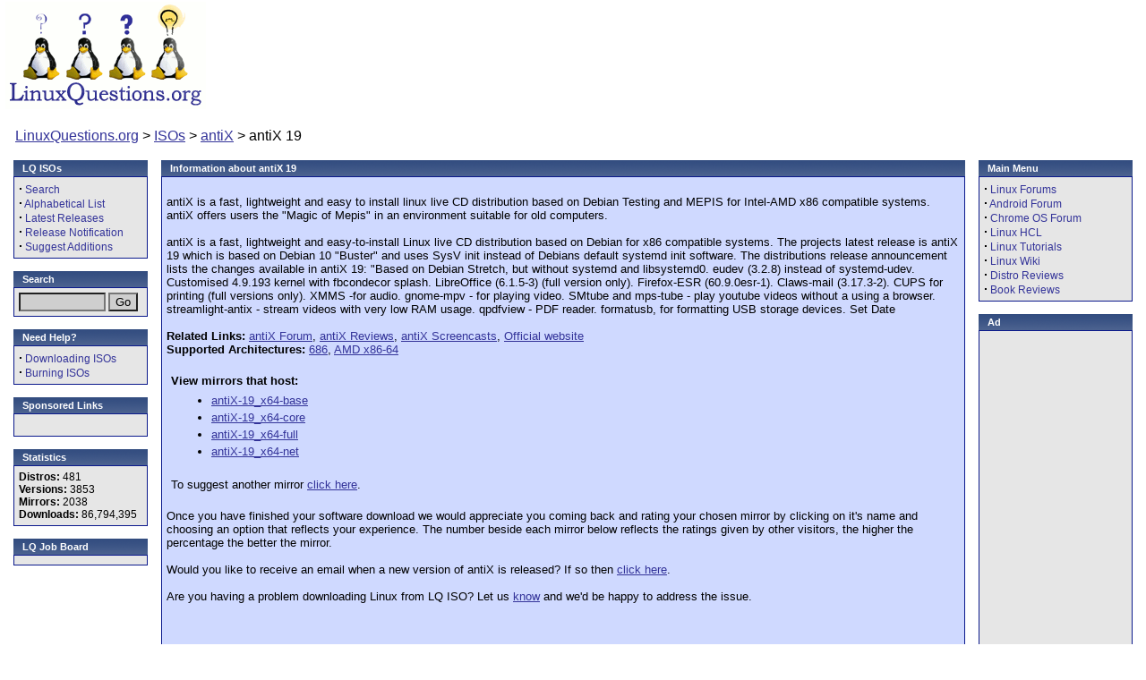

--- FILE ---
content_type: text/html
request_url: http://iso.linuxquestions.org/antix-m11/antix-19/
body_size: 5537
content:
<!DOCTYPE html PUBLIC "-//W3C//DTD XHTML 1.0 Transitional//EN"
    "http://www.w3.org/TR/xhtml1/DTD/xhtml1-transitional.dtd">

<html lang="en" xml:lang="en" xmlns="http://www.w3.org/1999/xhtml">
<head>

  <title> &gt; antiX &gt; antiX 19 - LQ ISO</title>
  <meta http-equiv="Content-type" content="text/html; charset=us-ascii" />
  <meta name="robots" content="index,follow" />
  <link rel="stylesheet" href="/lqiso.css" type="text/css" />
  <link rel="alternate" type="application/rss+xml" title="LQ ISO - 10 Latest Releases" href="/syndicate/last10distros.rss" />
  <link rel="alternate" type="application/rss+xml" title="LQ ISO - 10 Most Popular Releases" href="/syndicate/pop10distros.rss" />
<script type="text/javascript" src="http://code.jquery.com/jquery-1.8.1.min.js"></script>
<script type="text/javascript">
   (function() {
       function async_load(){
           var protocol = ('https:' == document.location.protocol ? 'https://' : 'http://');
           var s = document.createElement('script');
           s.src = protocol + 'blockmetrics.com/static/adblock_detection/js/d.min.js';
           var x = document.getElementsByTagName('script')[0]; x.parentNode.insertBefore(s, x);
       }
       bm_website_code = '20CA90DE8B4F11E2';
       jQuery(document).ready(async_load);
   })();
</script>

<script type='text/javascript' src='http://rev.linuxquestions.org/www/delivery/spcjs.php?id=1'></script>

<script type='text/javascript'>
var googletag = googletag || {};
googletag.cmd = googletag.cmd || [];
(function() {
var gads = document.createElement('script');
gads.async = true;
gads.type = 'text/javascript';
var useSSL = 'https:' == document.location.protocol;
gads.src = (useSSL ? 'https:' : 'http:') + 
'//www.googletagservices.com/tag/js/gpt.js';
var node = document.getElementsByTagName('script')[0];
node.parentNode.insertBefore(gads, node);
})();
</script>

<script type='text/javascript'>
googletag.cmd.push(function() {
googletag.defineSlot('/1002631/LQ-ISO-Side-Sky', [160, 600], 'div-gpt-ad-1426556193304-0').addService(googletag.pubads());
googletag.pubads().enableSingleRequest();
googletag.enableServices();
});
</script>

</head>
<body>
  <!-- Start Header -->

  <table summary="Header table">
    <tr>
      <td class="logo" valign="top" align="left">&nbsp;<a href="/"><img src="http://images.linuxquestions.org/lqiso/LinuxQuestions.png" border="0" alt="LinuxQuestions.org Forums - where Linux newbies come for help" /></a></td>

  <td class="clear" align="center" nowrap="nowrap">
<script type='text/javascript'><!--// <![CDATA[
    OA_show(2);
// ]]> --></script><noscript><a target='_blank' href='http://rev.linuxquestions.org/www/delivery/ck.php?n=bded275'><img border='0' alt='' src='http://rev.linuxquestions.org/www/delivery/avw.php?zoneid=2&amp;n=bded275' /></a></noscript>  </td>

    </tr>
<tr><td class="lqnav" colspan="2">
<p class="large-l"><a class="all" href="http://www.linuxquestions.org">LinuxQuestions.org</a>  &gt; <a href="/">ISOs</a> &gt; <a href="/antix-m11/">antiX</a> &gt; antiX 19</p></td></tr>
  </table><!-- End Header -->
  <!-- Start Page -->



<table summary="Page table" cellpadding="0" cellspacing="0" border="0">
<tr><td class="column" valign="top">
<table summary="Quick Bar" cellpadding="0" cellspacing="0" border="0">
          <tr>
            <th>LQ ISOs</th>
          </tr>

          <tr>
            <td class="spaced">
            <strong><big>&middot;</big></strong> <a style="text-decoration: none" href="/search.php">Search</a><br />
            <strong><big>&middot;</big></strong> <a style="text-decoration: none" href="/search.php?what=distros&amp;orderby=distro_name">Alphabetical List</a><br />
            <strong><big>&middot;</big></strong> <a style="text-decoration: none" href="/search.php?what=versions&amp;orderby=release_date">Latest Releases</a><br />
            <strong><big>&middot;</big></strong> <a style="text-decoration: none" href="/subscribe.php">Release Notification</a><br />
            <strong><big>&middot;</big></strong> <a style="text-decoration: none" href="/suggest.php">Suggest Additions</a><br />
            </td>
          </tr>
<tr><td class="spacer">&nbsp;</td></tr>
<tr><th>Search</th></tr>
<tr><td class="spaced">
<form method="get" action="/search.php">
<input type="text" name="query" size="10" />&nbsp;<input type="submit" value="Go" />
</form>
</td></tr>

<tr><td class="spacer">&nbsp;</td></tr>
          <tr>
            <th>Need Help?</th>
          </tr>

          <tr>
            <td class="spaced">
            <strong><big>&middot;</big></strong> <a target="_blank" style="text-decoration: none" href="http://www.linuxquestions.org/linux/answers/LQ_ISO/Downloading_ISOs_from_LQ_ISO">Downloading ISOs</a><br />
            <strong><big>&middot;</big></strong> <a target="_blank" style="text-decoration: none" href="http://www.linuxquestions.org/linux/answers/LQ_ISO">Burning ISOs</a><br />
            </td>
          </tr>

<tr><td class="spacer">&nbsp;</td></tr>
<tr><th>Sponsored Links</th></tr>
          <tr>
            <td class="spaced">
<br />
<!-- ad -->
</td></tr>


<tr><td class="spacer">&nbsp;</td></tr>
<tr><th>Statistics</th></tr>
<tr><td class="spaced">
<b>Distros: </b>481<br /><b>Versions: </b>3853<br /><b>Mirrors: </b>2038<br /><b>Downloads: </b>86,794,395</td></tr>

<tr><td class="spacer">&nbsp;</td></tr>
<tr><th>LQ Job Board</th></tr>
<tr><td class="spaced">
<div align="center">
<script type="text/javascript" id="jobthread_4252230">
	<!-- 
	var jobthread_jobroll_title = "Jobs";
	var jobthread_jobroll_outer_style = "background-color:#dddddd;border:1px solid #999999;width:160px;";
	var jobthread_jobroll_inner_style = "background-color:#ffffff;color:#666666;border:1px solid #999999;margin-left:10px;margin-right:10px;padding:10px 10px 2px 8px;font:11px Arial, Helvetica, Sans-serif;line-height:16px;";
	var jobthread_jobroll_title_style = "color:#313131;font-weight:bold;";
	var jobthread_jobroll_link_style = "color:#0464bb;font-size:11px;font-weight:bold;text-decoration:none;border:none;";
	var jobthread_jobroll_featured_style = "";
	var jobthread_jobroll_featured_link_style = "";
	var jobthread_jobroll_top_style = "padding-top:8px;";
	var jobthread_jobroll_bottom_style = "padding-bottom:4px;";
	//-->

	(function(){
		function jobthread_load(){
			var s = document.createElement('script'); s.type = 'text/javascript'; s.async = true;
			s.src = 'http://edge.jobthread.com/jobs.linuxquestions.org/feeds/jobroll/?num_jobs=3&num_featured_jobs=1&sponsored_mode=disabled&open_links_in_new_window=1&display_method=default&target_id=jobthread_4252230&version=2.0';
			var x = document.getElementsByTagName('script')[0]; x.parentNode.insertBefore(s, x);
		}

		if (window.addEventListener) {
			window.addEventListener('load', jobthread_load, false);
		} else if (window.attachEvent) {
			window.attachEvent('onload', jobthread_load);
		}
	})();
</script></div>
</td></tr>

</table>
</td><td class="clear" valign="top">

<table summary="Page Content" cellpadding="0" cellspacing="0" border="0">
<tr><th>Information about antiX 19</th></tr><tr><td class="pmain" valign="top">
<div style="text-align:center">
<script type='text/javascript'><!--// <![CDATA[
    OA_show(1);
// ]]> --></script><noscript><a target='_blank' href='http://rev.linuxquestions.org/www/delivery/ck.php?n=74980bb'><img border='0' alt='' src='http://rev.linuxquestions.org/www/delivery/avw.php?zoneid=1&amp;n=74980bb' /></a></noscript></div>
<br />antiX is a fast, lightweight and easy to install linux live CD distribution based on Debian Testing and MEPIS for Intel-AMD x86 compatible systems. antiX offers users the "Magic of Mepis" in an environment suitable for old computers.<br /><br />        antiX is a fast, lightweight and easy-to-install Linux live CD distribution based on Debian for x86 compatible systems. The projects latest release is antiX 19 which is based on Debian 10 "Buster" and uses SysV init instead of Debians default systemd init software. The distributions release announcement lists the changes available in antiX 19: "Based on Debian Stretch, but without systemd and libsystemd0. eudev (3.2.8) instead of systemd-udev. Customised 4.9.193 kernel with fbcondecor splash. LibreOffice (6.1.5-3) (full version only). Firefox-ESR (60.9.0esr-1). Claws-mail (3.17.3-2). CUPS for printing (full versions only). XMMS -for audio. gnome-mpv - for playing video. SMtube and mps-tube - play youtube videos without a using a browser.  streamlight-antix - stream videos with very low RAM usage. qpdfview - PDF reader. formatusb, for formatting USB storage devices. Set Date <br /><br /><b>Related Links:</b> 
<a href="http://www.linuxquestions.org/questions/forumdisplay.php?forumid=5">antiX Forum</a>,
<a href="http://www.linuxquestions.org/reviews/showcat.php?cat=13">antiX Reviews</a>,
<a href="http://www.linuxquestions.org/questions/search.php?do=process&quicksearch=1&forumchoice[]=114&query=antiX">antiX Screencasts</a>, 
<a href="http://antix.mepis.org">Official website</a><br /><b>Supported Architectures:</b> <a href="/search.php?architectures%5B%5D=4">686</a>, <a href="/search.php?architectures%5B%5D=18">AMD x86-64</a><br /><br /><table summary="bookmarks" width="90%" cellpadding="0" cellspacing="0" border="0">
<tr><td class="purple" width="60%"><b>View mirrors that host:</b><ul><li><a href="#antix-19_x64-base">antiX-19_x64-base</a></li><li><a href="#antix-19_x64-core">antiX-19_x64-core</a></li><li><a href="#antix-19_x64-full">antiX-19_x64-full</a></li><li><a href="#antix-19_x64-net">antiX-19_x64-net</a></li></ul><br />
To suggest another mirror <a href="/suggest.php?version=3615">click here</a>.</td>
<td class="purple">
&nbsp;
</td></tr></table><br />
Once you have finished your software download we would appreciate you coming back and rating your chosen mirror by clicking on it's name and choosing an option that reflects your experience.  The number beside each mirror below reflects the ratings given by other visitors, the higher the percentage the better the mirror.<br /><br />
Would you like to receive an email when a new version of antiX is released? If so then <a href="/subscribe.php?distro=410">click here</a>.<br /><br />
Are you having a problem downloading Linux from LQ ISO?  Let us <a href="http://www.linuxquestions.org/questions/sendmessage.php">know</a> and we'd be happy to address the issue.<br /><br />
<input type='hidden' name='IL_RELATED_TAGS' value='1'/>
<br><br><table><tr><td class="purple">&nbsp;</td>
 <th><a name="antix-19_x64-base"></a>antiX-19_x64-base</th><th>sha256sum</th></tr><tr><th>ISO 1</th><td><a title="Download from http://downloads.sourceforge.net" href="/download/737/10763/http/downloads.sourceforge.net/antiX-19_x64-base.iso">antiX-19_x64-base.iso</a><br />(143 downloads)</td><td>a2ce3d5afb58d55fb133757eac3546374f3a5336f70056efde3608ddc3fdadd8</td></tr><tr><td colspan="3"><table cellspacing="0" cellpadding="0" width="100%"><tr><td colspan="4"><h5>United States</h5></td></tr><tr><td class="per" style="background-color:#66CC00">
<a class="perlink" href="/rate.php?mirror=737">61%</a>
</td><td style="text-align:center;width:7%">&nbsp;HTTP&nbsp;</td><td style="width:50%">
SourceForge Main Mirror  
<a title="Rate http://downloads.sourceforge.net" href="/rate.php?mirror=737">(rate)</a></td><td style="width:43%"><a title="Download antiX-19_x64-base.iso" href="/download/737/10763/http/downloads.sourceforge.net/antiX-19_x64-base.iso">Download ISO 1</a> <br /></td></tr><tr><td>&nbsp;</td></tr></table><br /></td></tr></table><br><br><table><tr><td class="purple">&nbsp;</td>
 <th><a name="antix-19_x64-core"></a>antiX-19_x64-core</th><th>sha256sum</th></tr><tr><th>ISO 1</th><td><a title="Download from http://downloads.sourceforge.net" href="/download/737/10764/http/downloads.sourceforge.net/antiX-19_x64-core.iso">antiX-19_x64-core.iso</a><br />(62 downloads)</td><td>1402129803b89f9ecbdd1116480454f6d0d36de581b7621bc12b651af39eb92d</td></tr><tr><td colspan="3"><table cellspacing="0" cellpadding="0" width="100%"><tr><td colspan="4"><h5>United States</h5></td></tr><tr><td class="per" style="background-color:#66CC00">
<a class="perlink" href="/rate.php?mirror=737">61%</a>
</td><td style="text-align:center;width:7%">&nbsp;HTTP&nbsp;</td><td style="width:50%">
SourceForge Main Mirror  
<a title="Rate http://downloads.sourceforge.net" href="/rate.php?mirror=737">(rate)</a></td><td style="width:43%"><a title="Download antiX-19_x64-core.iso" href="/download/737/10764/http/downloads.sourceforge.net/antiX-19_x64-core.iso">Download ISO 1</a> <br /></td></tr><tr><td>&nbsp;</td></tr></table><br /></td></tr></table><br><br><table><tr><td class="purple">&nbsp;</td>
 <th><a name="antix-19_x64-full"></a>antiX-19_x64-full</th><th>sha256sum</th></tr><tr><th>ISO 1</th><td><a title="Download from http://downloads.sourceforge.net" href="/download/737/10762/http/downloads.sourceforge.net/antiX-19_x64-full.iso">antiX-19_x64-full.iso</a><br />(190 downloads)</td><td>308bc2994fd9f2637102d334471310f7349100e0d9b18d2f4323bdca5d5bbaf5</td></tr><tr><td colspan="3"><table cellspacing="0" cellpadding="0" width="100%"><tr><td colspan="4"><h5>United States</h5></td></tr><tr><td class="per" style="background-color:#66CC00">
<a class="perlink" href="/rate.php?mirror=737">61%</a>
</td><td style="text-align:center;width:7%">&nbsp;HTTP&nbsp;</td><td style="width:50%">
SourceForge Main Mirror  
<a title="Rate http://downloads.sourceforge.net" href="/rate.php?mirror=737">(rate)</a></td><td style="width:43%"><a title="Download antiX-19_x64-full.iso" href="/download/737/10762/http/downloads.sourceforge.net/antiX-19_x64-full.iso">Download ISO 1</a> <br /></td></tr><tr><td>&nbsp;</td></tr></table><br /></td></tr></table><br><br><table><tr><td class="purple">&nbsp;</td>
 <th><a name="antix-19_x64-net"></a>antiX-19_x64-net</th><th>sha256sum</th></tr><tr><th>ISO 1</th><td><a title="Download from http://downloads.sourceforge.net" href="/download/737/10765/http/downloads.sourceforge.net/antiX-19_x64-net.iso">antiX-19_x64-net.iso</a><br />(61 downloads)</td><td>cb36297610dcb8b92c99b0e9273d2dbc96fd6134b89de0ab1cd3f709a54b7c28</td></tr><tr><td colspan="3"><table cellspacing="0" cellpadding="0" width="100%"><tr><td colspan="4"><h5>United States</h5></td></tr><tr><td class="per" style="background-color:#66CC00">
<a class="perlink" href="/rate.php?mirror=737">61%</a>
</td><td style="text-align:center;width:7%">&nbsp;HTTP&nbsp;</td><td style="width:50%">
SourceForge Main Mirror  
<a title="Rate http://downloads.sourceforge.net" href="/rate.php?mirror=737">(rate)</a></td><td style="width:43%"><a title="Download antiX-19_x64-net.iso" href="/download/737/10765/http/downloads.sourceforge.net/antiX-19_x64-net.iso">Download ISO 1</a> <br /></td></tr><tr><td>&nbsp;</td></tr></table><br /></td></tr></table><br /><div align="center">antiX is a fast, lightweight and easy to install linux live CD distribution based on Debian Testing and MEPIS for Intel-AMD x86 compatible systems. antiX offers users the "Magic of Mepis" in an environment suitable for old computers.</div>
<br />
<br />
<div align="center">

<div id="lijit_region_138102"></div>
<script type="text/javascript" src="http://www.lijit.com/delivery/fp?u=linuxquestions&i=lijit_region_138102&z=138102&n=3"></script></div>
</td></tr>
</table></td>
<td class="column" valign="top">
        <table summary="Ad Bar" width="90%" cellpadding="0" cellspacing="0" border="0">
          <tr>
            <th>Main Menu</th>
          </tr>

          <tr>
            <td class="spaced"><strong><big>&middot;</big></strong> <a style="text-decoration: none" href="http://www.linuxquestions.org/questions/index.php">Linux Forums</a><br />
	    <strong><big>&middot;</big></strong> <a style="text-decoration: none" href="http://www.androidquestions.org/forum.php">Android Forum</a> <br />
	     <strong><big>&middot;</big></strong> <a style="text-decoration: none" href="http://www.chromeosquestions.org/forum.php">Chrome OS Forum</a><br />
            <strong><big>&middot;</big></strong> <a style="text-decoration: none" href="http://www.linuxquestions.org/hcl/index.php">Linux HCL</a><br />
            <strong><big>&middot;</big></strong> <a style="text-decoration: none" href="http://www.linuxquestions.org/questions/answers.php">Linux Tutorials</a><br />
            <strong><big>&middot;</big></strong> <a style="text-decoration: none" href="http://wiki.linuxquestions.org/">Linux Wiki</a><br />
            <strong><big>&middot;</big></strong> <a style="text-decoration: none" href="http://www.linuxquestions.org/reviews/index.php?cat=2">Distro Reviews</a><br />
            <strong><big>&middot;</big></strong> <a style="text-decoration: none" href="http://www.linuxquestions.org/reviews/index.php?cat=15">Book Reviews</a><br />
            <!-- <strong><big>&middot;</big></strong> <a style="text-decoration: none" href="http://radio.linuxquestions.org/">LQ Radio</a><br />
            <strong><big>&middot;</big></strong> <a style="text-decoration: none" href="http://radio.linuxquestions.org/linux/lq-podcasts/">Linux Podcast</a><br /> -->
            </td>
          </tr>
<tr><td class="spacer">&nbsp;</td></tr>
<!-- <tr><td class="spacer">&nbsp;</td></tr> -->
<tr><th>Ad</th></tr>
          <tr>
            <td class="spaced">
<!-- LQ-ISO-Side-Sky -->
<div id='div-gpt-ad-1426556193304-0' style='width:160px; height:600px;'>

<script type='text/javascript'>
googletag.cmd.push(function() { googletag.display('div-gpt-ad-1426556193304-0'); });
</script></div>
              <br />
              <br />
            </td>
          </tr>
        </table>
</td></tr>
  </table><!-- End Page -->

  <p class="large"><br />
              <br />
  <b>&lt; <a href="http://www.cafeshops.com/linuxquestions">LinuxQuestions Merchandise</a> &gt;</b><br />
  <b>&lt; <a href="http://linuxexchange.org">LinuxExchange</a> - <a href="http://www.lqconsulting.com/">Open Source Consulting</a>&gt;</b><br />
  <b>&lt; <a href="http://www.linuxquestions.org/questions/contact.php">Contact Us</a> - <a href="http://www.linuxquestions.org">LinuxQuestions.org</a> - <a href="http://www.linuxquestions.org/reviews/index.php">Linux Reviews</a>&gt;</b><br />
  <b>&lt; <a href="http://www.linuxquestions.org/questions/index.php">Linux Forum</a> - <a href="http://www.linuxquestions.org/hcl/index.php">Linux HCL</a> - <a href="http://www.linuxquestions.org/linux/donation.html">Donations</a> - <a href="http://www.linuxquestions.org/advertising/index.html">Advertising</a> &gt;</b><br />
  <br />
  Copyright &copy;2000 - 2026, LinuxQuestions.org.</p>
<script type="text/javascript">
var infolink_pid = 8393;
var infolink_link_color = '0000ff';
var infolink_wsid = 0;
</script>
<script type="text/javascript" src="http://resources.infolinks.com/js/infolinks_main.js"></script>
<script type="text/javascript">
var gaJsHost = (("https:" == document.location.protocol) ? "https://ssl." : "http://www.");
document.write(unescape("%3Cscript src='" + gaJsHost + "google-analytics.com/ga.js' type='text/javascript'%3E%3C/script%3E"));
</script>
<script type="text/javascript">
var pageTracker = _gat._getTracker("UA-71419-1");
pageTracker._initData();
pageTracker._trackPageview();
</script>
<script type="text/javascript" src="http://ajax.googleapis.com/ajax/libs/jquery/1.8.1/jquery.min.js"></script>
<script type="text/javascript">
    (function() {
        function async_load(script_url){
            var protocol = ('https:' == document.location.protocol ? 'https://' : 'http://');
            var s = document.createElement('script'); s.src = protocol + script_url;
            var x = document.getElementsByTagName('script')[0]; x.parentNode.insertBefore(s, x);
        }
        bm_website_code = '20CA90DE8B4F11E2';
        jQuery(document).ready(function(){async_load('asset.pagefair.com/measure.min.js')});
        jQuery(document).ready(function(){async_load('asset.pagefair.net/ads.min.js')});
    })();
</script>
<script type="text/javascript" src="/_Incapsula_Resource?SWJIYLWA=719d34d31c8e3a6e6fffd425f7e032f3&ns=2&cb=655151782" async></script></body>
</html>


--- FILE ---
content_type: text/html; charset=utf-8
request_url: https://www.google.com/recaptcha/api2/aframe
body_size: 267
content:
<!DOCTYPE HTML><html><head><meta http-equiv="content-type" content="text/html; charset=UTF-8"></head><body><script nonce="v2WhmDHiZn-3bQgdxkHwUg">/** Anti-fraud and anti-abuse applications only. See google.com/recaptcha */ try{var clients={'sodar':'https://pagead2.googlesyndication.com/pagead/sodar?'};window.addEventListener("message",function(a){try{if(a.source===window.parent){var b=JSON.parse(a.data);var c=clients[b['id']];if(c){var d=document.createElement('img');d.src=c+b['params']+'&rc='+(localStorage.getItem("rc::a")?sessionStorage.getItem("rc::b"):"");window.document.body.appendChild(d);sessionStorage.setItem("rc::e",parseInt(sessionStorage.getItem("rc::e")||0)+1);localStorage.setItem("rc::h",'1768707442614');}}}catch(b){}});window.parent.postMessage("_grecaptcha_ready", "*");}catch(b){}</script></body></html>

--- FILE ---
content_type: text/css
request_url: http://iso.linuxquestions.org/lqiso.css
body_size: 1058
content:
BODYs {    margin:0px;
	color:#000000;
	font-size:10pt;
	padding:5px;
	background-color:#FFFFFF;
	scrollbar-base-color: #486591;
	scrollbar-arrow-color: #ffffff;
	font-family: Verdana,Arial,Helvetica,sans-serif;
}
body {
background:#FFFFFF none repeat scroll 0%;
color:#000000;
font-family:Verdana,Arial,Helvetica,sans-serif;
font-size:10pt;
font-size-adjust:none;
font-stretch:normal;
font-style:normal;
font-variant:normal;
font-weight:normal;
line-height:normal;
margin:0px;
padding:0px;
}
SELECT {
	background-color: #CFCFCF}

TEXTAREA,INPUT {
	background-color: #CFCFCF}

A {       color: #333399;
	text-decoration: underline}
A.plain { text-decoration: none}
A.new {   color: #CC6633;
	text-decoration: underline}
A:hover { color: #FF4400}

TABLE {   border: 0;
	width:100%}
.column { padding:0px;
	padding-left:15px;
	padding-right:15px;
	width:150px;
	background-color:#FFFFFF;}
.column-r { padding:0px;
	padding-left:15px;
	background-color:#FFFFFF;}
TH {
	background:#354F81 url(http://images.linuxquestions.org/lqiso/gradient_thead.gif) repeat-x scroll left top;
	color:#FFFFFF;
	
	font-weight:bold;
	padding:3px;
	text-align:left;
	padding-left:10px;
	font-size: 8pt;
	}
TD.spaced {
	padding:5px;
	border:1px solid #0B198C;
	margin:10px;
	font-size:90%;
	}
TD {      padding:2px;
	text-align:left;
	background-color: #E6E6E6}
TD.spacer {
	font-size:1px;
	height: 10px;
	background-color: #FFFFFF}
TD.pmain {
	border:1px solid #0B198C;
	text-align:left;
	padding:5px;
	background-color: #CFD9FF}
TD.purple {
	text-align:left;
	padding:5px;
	background-color: #CFD9FF}
TD.clear {padding:0px;
	text-align:center;
	background-color: #FFFFFF}
TD.clear-l {padding:0px;
	text-align:left;
	background-color: #FFFFFF}
TD.clear-r {padding:0px;
	text-align:right;
	background-color: #FFFFFF}
TD.logo {padding:0px;
	text-align:left;
	background-color: #FFFFFF}

OL {font-size:10pt}
UL {      margin:5px}
LI {      line-height: 1.5;}

IMG {     border:0px;}

.center { text-align:center}
TH.small {
	text-align:center}
.large {  font-size:12pt;
	text-align:center}
.large-l {  font-size:12pt;
	text-align:left}
.lqnav {
	padding:0px;
	padding-left:15px;
	padding-right:15px;
	background-color:#FFFFFF;}

h1 {	font-size:16pt;
        color: #333399;
	text-align:left}

h2 {	font-size:15pt;
	margin-bottom: 0em;
        color: #333399;
	text-align:left}

h3 {	font-size:14pt;
	margin-bottom: 0em;
        color: #333399;
	text-align:left}

h4 {	font-size:13pt;
	margin-bottom: 0em;
        color: #333399;
	text-align:left}

h5 {	font-size:12pt;
	margin-bottom: 0em;
	margin-top: 1em;
        color: #333399;
	text-align:left}

h6 {	font-size:11pt;
	margin-bottom: 0em;
        color: #333399;
	text-align:left}

.per {
        border:2px #000099 outset;
        width:5%;
        padding:1px;
        text-align:center;
        font-family:courier,monospace;
}
.perlink:link,.perlink:active,.perlink:visited,.perlink:hover,.perlink {
        font-size:14pt;
        font-weight:bold;
        text-decoration:none;
        color:#000000;
        font-family:courier,monospace;
}
.lqmenu,.lqmenu:link,.lqmenu:visited
{
        background-color: #486591;
        color: #FFFFFF;
        text-align:center;
        padding: 3px 6px 3px 6px;
        white-space: nowrap;
        text-decoration: none;
}
.lqmenu:hover, .lqmenu:active
{
        color: #FFFFFF;
        text-decoration: underline;
}
.listingname, .listingname:hover, .listingname:visited, .listingname:link
{
color:#FFFFFF;
font-weight:bold;
}
.error{color:#CC3300}
